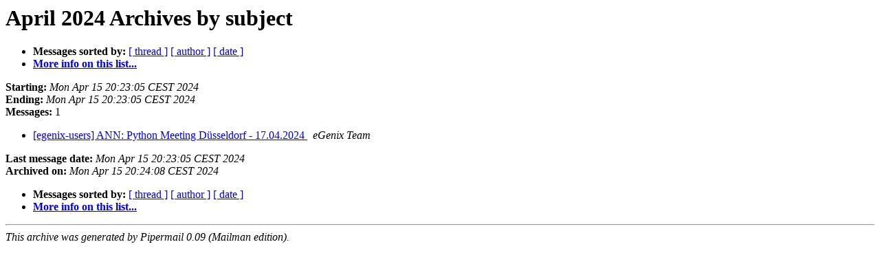

--- FILE ---
content_type: text/html
request_url: https://lists.egenix.com/mailman-archives/egenix-users/2024-April/subject.html
body_size: 592
content:
<!DOCTYPE HTML PUBLIC "-//W3C//DTD HTML 4.01 Transitional//EN">
<HTML>
  <HEAD>
     <title>The egenix-users April 2024 Archive by subject</title>
     <META NAME="robots" CONTENT="noindex,follow">
     <META http-equiv="Content-Type" content="text/html; charset=us-ascii">
  </HEAD>
  <BODY BGCOLOR="#ffffff">
      <a name="start"></A>
      <h1>April 2024 Archives by subject</h1>
      <ul>
         <li> <b>Messages sorted by:</b>
	        <a href="thread.html#start">[ thread ]</a>
		
		<a href="author.html#start">[ author ]</a>
		<a href="date.html#start">[ date ]</a>

	     <li><b><a href="https://lists.egenix.com/mailman/listinfo/egenix-users">More info on this list...
                    </a></b></li>
      </ul>
      <p><b>Starting:</b> <i>Mon Apr 15 20:23:05 CEST 2024</i><br>
         <b>Ending:</b> <i>Mon Apr 15 20:23:05 CEST 2024</i><br>
         <b>Messages:</b> 1<p>
     <ul>

<LI><A HREF="115105.html">[egenix-users] ANN: Python Meeting D&#252;sseldorf - 17.04.2024
</A><A NAME="115105">&nbsp;</A>
<I>eGenix Team
</I>

    </ul>
    <p>
      <a name="end"><b>Last message date:</b></a> 
       <i>Mon Apr 15 20:23:05 CEST 2024</i><br>
    <b>Archived on:</b> <i>Mon Apr 15 20:24:08 CEST 2024</i>
    <p>
   <ul>
         <li> <b>Messages sorted by:</b>
	        <a href="thread.html#start">[ thread ]</a>
		
		<a href="author.html#start">[ author ]</a>
		<a href="date.html#start">[ date ]</a>
	     <li><b><a href="https://lists.egenix.com/mailman/listinfo/egenix-users">More info on this list...
                    </a></b></li>
     </ul>
     <p>
     <hr>
     <i>This archive was generated by
     Pipermail 0.09 (Mailman edition).</i>
  </BODY>
</HTML>

